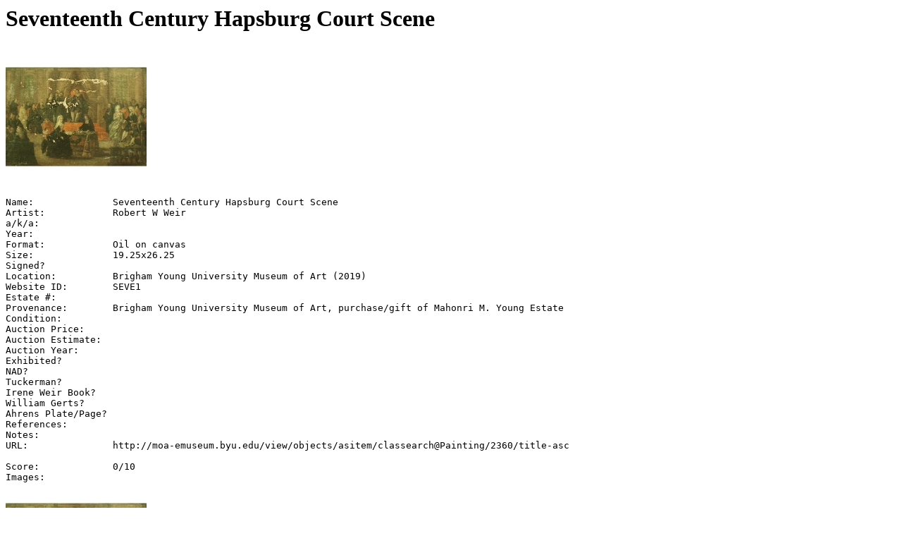

--- FILE ---
content_type: text/html
request_url: http://robertwalterweir.com/SEVE1.htm
body_size: 550
content:
<html><head><title>Robert Walter Weir's Seventeenth Century Hapsburg Court Scene</title></head><body>
<h1>Seventeenth Century Hapsburg Court Scene</h1>
<img src="/pics/200/RWW_SEVE1_A1_0000_BYU_200.jpg"></img><br>
<pre>
Name:              Seventeenth Century Hapsburg Court Scene
Artist:            Robert W Weir
a/k/a:             
Year:               
Format:            Oil on canvas
Size:              19.25x26.25
Signed?            
Location:          Brigham Young University Museum of Art (2019)
Website ID:        SEVE1
Estate #:          
Provenance:        Brigham Young University Museum of Art, purchase/gift of Mahonri M. Young Estate
Condition:         
Auction Price:     
Auction Estimate:  
Auction Year:      
Exhibited?         
NAD?               
Tuckerman?         
Irene Weir Book?   
William Gerts?     
Ahrens Plate/Page?  
References:        
Notes:             
URL:               http://moa-emuseum.byu.edu/view/objects/asitem/classearch@Painting/2360/title-asc

Score:             0/10
Images:
<img src="/pics/200/RWW_SEVE1_A1_0000_BYU_200.jpg"></img>

</pre>
</body></html>
